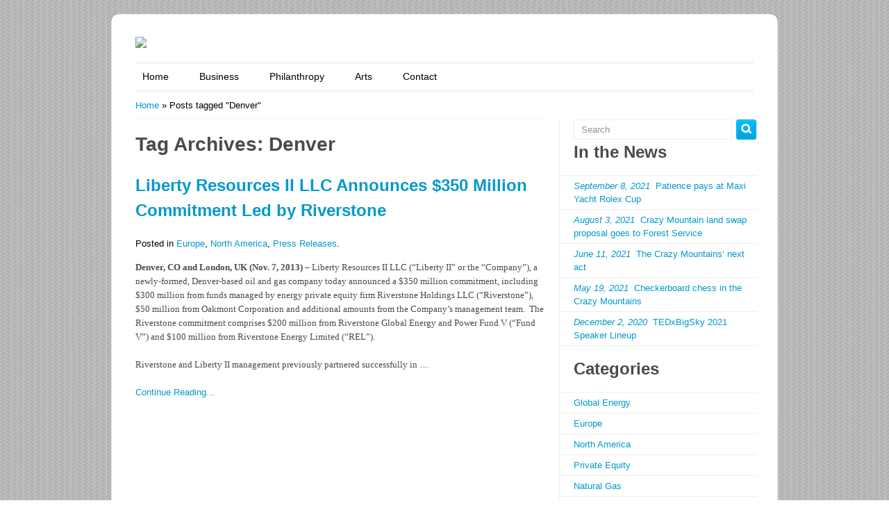

--- FILE ---
content_type: text/html; charset=UTF-8
request_url: https://www.david-leuschen.com/tag/denver/
body_size: 7544
content:
<!DOCTYPE html>
<html lang="en-US">
    <head>
        <meta charset="UTF-8" />
        <title>Denver | David Leuschen</title>
        <link rel="profile" href="http://gmpg.org/xfn/11" />
        <script src='https://www.google.com/recaptcha/api.js'></script>
        <meta name="viewport" content="width=device-width, initial-scale=1.0, maximum-scale=1.0, user-scalable=0" />
        <link rel="stylesheet" type="text/css" media="all" href="https://www.david-leuschen.com/wp-content/themes/colorway/style.css" />
        <link rel="pingback" href="https://www.david-leuschen.com/xmlrpc.php" />
        
<!-- All in One SEO Pack 2.3.12 by Michael Torbert of Semper Fi Web Design[92,144] -->
<meta name="keywords"  content="denver,liberty resources ii,riverstone energy limited" />

<link rel="canonical" href="https://www.david-leuschen.com/tag/denver/" />
			<script>
			(function(i,s,o,g,r,a,m){i['GoogleAnalyticsObject']=r;i[r]=i[r]||function(){
			(i[r].q=i[r].q||[]).push(arguments)},i[r].l=1*new Date();a=s.createElement(o),
			m=s.getElementsByTagName(o)[0];a.async=1;a.src=g;m.parentNode.insertBefore(a,m)
			})(window,document,'script','//www.google-analytics.com/analytics.js','ga');

			ga('create', 'UA-30602730-1', 'auto');
			
			ga('send', 'pageview');
			</script>
<!-- /all in one seo pack -->
<link rel='dns-prefetch' href='//www.david-leuschen.com' />
<link rel='dns-prefetch' href='//s.w.org' />
<link rel="alternate" type="application/rss+xml" title="David Leuschen &raquo; Feed" href="https://www.david-leuschen.com/feed/" />
<link rel="alternate" type="application/rss+xml" title="David Leuschen &raquo; Comments Feed" href="https://www.david-leuschen.com/comments/feed/" />
<link rel="alternate" type="application/rss+xml" title="David Leuschen &raquo; Denver Tag Feed" href="https://www.david-leuschen.com/tag/denver/feed/" />
		<script type="text/javascript">
			window._wpemojiSettings = {"baseUrl":"https:\/\/s.w.org\/images\/core\/emoji\/2.3\/72x72\/","ext":".png","svgUrl":"https:\/\/s.w.org\/images\/core\/emoji\/2.3\/svg\/","svgExt":".svg","source":{"concatemoji":"https:\/\/www.david-leuschen.com\/wp-includes\/js\/wp-emoji-release.min.js?ver=4.9.1"}};
			!function(a,b,c){function d(a,b){var c=String.fromCharCode;l.clearRect(0,0,k.width,k.height),l.fillText(c.apply(this,a),0,0);var d=k.toDataURL();l.clearRect(0,0,k.width,k.height),l.fillText(c.apply(this,b),0,0);var e=k.toDataURL();return d===e}function e(a){var b;if(!l||!l.fillText)return!1;switch(l.textBaseline="top",l.font="600 32px Arial",a){case"flag":return!(b=d([55356,56826,55356,56819],[55356,56826,8203,55356,56819]))&&(b=d([55356,57332,56128,56423,56128,56418,56128,56421,56128,56430,56128,56423,56128,56447],[55356,57332,8203,56128,56423,8203,56128,56418,8203,56128,56421,8203,56128,56430,8203,56128,56423,8203,56128,56447]),!b);case"emoji":return b=d([55358,56794,8205,9794,65039],[55358,56794,8203,9794,65039]),!b}return!1}function f(a){var c=b.createElement("script");c.src=a,c.defer=c.type="text/javascript",b.getElementsByTagName("head")[0].appendChild(c)}var g,h,i,j,k=b.createElement("canvas"),l=k.getContext&&k.getContext("2d");for(j=Array("flag","emoji"),c.supports={everything:!0,everythingExceptFlag:!0},i=0;i<j.length;i++)c.supports[j[i]]=e(j[i]),c.supports.everything=c.supports.everything&&c.supports[j[i]],"flag"!==j[i]&&(c.supports.everythingExceptFlag=c.supports.everythingExceptFlag&&c.supports[j[i]]);c.supports.everythingExceptFlag=c.supports.everythingExceptFlag&&!c.supports.flag,c.DOMReady=!1,c.readyCallback=function(){c.DOMReady=!0},c.supports.everything||(h=function(){c.readyCallback()},b.addEventListener?(b.addEventListener("DOMContentLoaded",h,!1),a.addEventListener("load",h,!1)):(a.attachEvent("onload",h),b.attachEvent("onreadystatechange",function(){"complete"===b.readyState&&c.readyCallback()})),g=c.source||{},g.concatemoji?f(g.concatemoji):g.wpemoji&&g.twemoji&&(f(g.twemoji),f(g.wpemoji)))}(window,document,window._wpemojiSettings);
		</script>
		<style type="text/css">
img.wp-smiley,
img.emoji {
	display: inline !important;
	border: none !important;
	box-shadow: none !important;
	height: 1em !important;
	width: 1em !important;
	margin: 0 .07em !important;
	vertical-align: -0.1em !important;
	background: none !important;
	padding: 0 !important;
}
</style>
<link rel='stylesheet' id='inkthemes_zoombox-css'  href='https://www.david-leuschen.com/wp-content/themes/colorway/css/zoombox.css?ver=4.9.1' type='text/css' media='all' />
<link rel='stylesheet' id='inkthemes-media-css'  href='https://www.david-leuschen.com/wp-content/themes/colorway/css/media.css?ver=4.9.1' type='text/css' media='all' />
<link rel='stylesheet' id='avhec-widget-css'  href='https://www.david-leuschen.com/wp-content/plugins/extended-categories-widget/4.2/css/avh-ec.widget.css?ver=3.10.0-dev.1' type='text/css' media='all' />
<link rel="stylesheet" href="https://www.david-leuschen.com/wp-includes/js/thickbox/thickbox.css" type="text/css" media="screen" /><link rel="stylesheet" href="https://www.david-leuschen.com/wp-content/plugins/attachment-file-icons/attachment-file.css" type="text/css" media="screen" /><script type='text/javascript' src='https://www.david-leuschen.com/wp-content/plugins/open-in-new-window-plugin//open_in_new_window_no.js'></script>
<script type='text/javascript' src='https://www.david-leuschen.com/wp-content/plugins/open-in-new-window-plugin/open_in_new_window.js'></script>
<script type='text/javascript' src='https://www.david-leuschen.com/wp-includes/js/jquery/jquery.js?ver=1.12.4'></script>
<script type='text/javascript' src='https://www.david-leuschen.com/wp-includes/js/jquery/jquery-migrate.min.js?ver=1.4.1'></script>
<script type='text/javascript' src='https://www.david-leuschen.com/wp-content/themes/colorway/js/ddsmoothmenu.js?ver=4.9.1'></script>
<script type='text/javascript' src='https://www.david-leuschen.com/wp-content/themes/colorway/js/cufon-yui.js?ver=4.9.1'></script>
<script type='text/javascript' src='https://www.david-leuschen.com/wp-content/themes/colorway/js/Champagne.font.js?ver=4.9.1'></script>
<script type='text/javascript' src='https://www.david-leuschen.com/wp-content/themes/colorway/js/jquery.tipsy.js?ver=4.9.1'></script>
<script type='text/javascript' src='https://www.david-leuschen.com/wp-content/themes/colorway/js/image.hover.js?ver=4.9.1'></script>
<script type='text/javascript' src='https://www.david-leuschen.com/wp-content/themes/colorway/js/jquery.validate.js?ver=4.9.1'></script>
<script type='text/javascript' src='https://www.david-leuschen.com/wp-content/themes/colorway/js/verif.js?ver=4.9.1'></script>
<script type='text/javascript' src='https://www.david-leuschen.com/wp-content/themes/colorway/js/custom.js?ver=4.9.1'></script>
<script type='text/javascript' src='https://www.david-leuschen.com/wp-content/plugins/attachment-file-icons/jquery.multifile.js?ver=4.9.1'></script>
<link rel='https://api.w.org/' href='https://www.david-leuschen.com/wp-json/' />
<link rel="EditURI" type="application/rsd+xml" title="RSD" href="https://www.david-leuschen.com/xmlrpc.php?rsd" />
<link rel="wlwmanifest" type="application/wlwmanifest+xml" href="https://www.david-leuschen.com/wp-includes/wlwmanifest.xml" /> 
<meta name="generator" content="WordPress 4.9.1" />


<!-- Plugin: Open external links a new window. Plugin by Kristian Risager Larsen, http://kristianrisagerlarsen.dk . Download it at http://wordpress.org/extend/plugins/open-external-links-in-a-new-window/ -->
<script type="text/javascript">//<![CDATA[
	function external_links_in_new_windows_loop() {
		if (!document.links) {
			document.links = document.getElementsByTagName('a');
		}
		var change_link = false;
		var force = 'http://dev-davidleuschen.pantheonsite.io/wp-content/uploads/2012/';
		var ignore = '';

		for (var t=0; t<document.links.length; t++) {
			var all_links = document.links[t];
			change_link = false;
			
			if(document.links[t].hasAttribute('onClick') == false) {
				// forced if the address starts with http (or also https), but does not link to the current domain
				if(all_links.href.search(/^http/) != -1 && all_links.href.search('www.david-leuschen.com') == -1) {
					// alert('Changeda '+all_links.href);
					change_link = true;
				}
					
				if(force != '' && all_links.href.search(force) != -1) {
					// forced
					// alert('force '+all_links.href);
					change_link = true;
				}
				
				if(ignore != '' && all_links.href.search(ignore) != -1) {
					// alert('ignore '+all_links.href);
					// ignored
					change_link = false;
				}

				if(change_link == true) {
					// alert('Changed '+all_links.href);
					document.links[t].setAttribute('onClick', 'javascript:window.open(\''+all_links.href+'\'); return false;');
					document.links[t].removeAttribute('target');
				}
			}
		}
	}
	
	// Load
	function external_links_in_new_windows_load(func)
	{	
		var oldonload = window.onload;
		if (typeof window.onload != 'function'){
			window.onload = func;
		} else {
			window.onload = function(){
				oldonload();
				func();
			}
		}
	}

	external_links_in_new_windows_load(external_links_in_new_windows_loop);
	//]]></script>

<link rel="shortcut icon" href="http://dev-davidleuschen.pantheonsite.io/wp-content/uploads/2012/03/favicon.jpg"/>
        <link rel="stylesheet" type="text/css" media="all" href="https://www.david-leuschen.com/wp-content/themes/colorway/css/green.css" />
                <!--[if gte IE 9]>
                <script type="text/javascript">
                        Cufon.set('engine', 'canvas');
                </script>
        <![endif]-->
    </head>
    <body class="archive tag tag-denver tag-56" background="                                     https://www.david-leuschen.com/wp-content/themes/colorway/images/body-bg.png
                                 ">
        <!--Start Container Div-->
        <div class="container_24 container">
            <!--Start Header Grid-->
            <div class="grid_24 header">
                <div class="logo"> <a href="https://www.david-leuschen.com"><img src="https://dev-davidleuschen.pantheonsite.io/wp-content/uploads/2012/03/DavidMLeuschen.png" alt="David Leuschen" /></a> </div>
                <!--Start MenuBar-->
                <div class="menu-bar">
                    <div id="MainNav">
                        <a href="#" class="mobile_nav closed">Pages Navigation Menu<span></span></a>                      
                        <div id="menu" class="menu-menu-1-container"><ul id="menu-menu-1" class="ddsmoothmenu"><li id="menu-item-508" class="menu-item menu-item-type-custom menu-item-object-custom menu-item-home menu-item-508"><a href="http://www.david-leuschen.com/">Home</a></li>
<li id="menu-item-509" class="menu-item menu-item-type-post_type menu-item-object-page menu-item-509"><a href="https://www.david-leuschen.com/business/">Business</a></li>
<li id="menu-item-510" class="menu-item menu-item-type-post_type menu-item-object-page menu-item-510"><a href="https://www.david-leuschen.com/philanthropy/">Philanthropy</a></li>
<li id="menu-item-511" class="menu-item menu-item-type-post_type menu-item-object-page menu-item-511"><a href="https://www.david-leuschen.com/arts/">Arts</a></li>
<li id="menu-item-512" class="menu-item menu-item-type-post_type menu-item-object-page menu-item-512"><a href="https://www.david-leuschen.com/contact/">Contact</a></li>
</ul></div>                       
                    </div>
                    <div class="clearfix"></div>
                </div>
                <!--End MenuBar-->
            </div>
            <div class="clear"></div>
            <!--End Header Grid-->
<!--Start Content Grid-->
<div class="grid_24 content contact">
    <div class="grid_16 alpha">
        <div class="content-wrap">
            <div class="content-info">
                <div id="crumbs"><a href="https://www.david-leuschen.com">Home</a> &raquo; <span class="current">Posts tagged "Denver"</span></div>            </div>
            <div class="blog">
                <h1>
                    Tag Archives: Denver                </h1>
                <ul class="blog_post">
    <!-- Start the Loop. -->
                <li id="post-340" class="post-340 post type-post status-publish format-standard hentry category-europe category-north-america category-press-releases tag-denver tag-liberty-resources-ii tag-riverstone-energy-limited">
                                <h2><a href="https://www.david-leuschen.com/liberty-resources-ii-llc-announces-350-million-commitment-led-by-riverstone/" rel="bookmark" title="Permanent Link to Liberty Resources II LLC Announces $350 Million Commitment Led by Riverstone">Liberty Resources II LLC Announces $350 Million Commitment Led by Riverstone</a></h2>
                Posted in <a href="https://www.david-leuschen.com/category/europe/" rel="category tag">Europe</a>, <a href="https://www.david-leuschen.com/category/north-america/" rel="category tag">North America</a>, <a href="https://www.david-leuschen.com/category/press-releases/" rel="category tag">Press Releases</a>.                <p><strong>Denver, CO and London, UK (Nov. 7, 2013)</strong> – Liberty Resources II LLC (“Liberty II” or the “Company”), a newly-formed, Denver-based oil and gas company today announced a $350 million commitment, including $300 million from funds managed by energy private equity firm Riverstone Holdings LLC (“Riverstone”), $50 million from Oakmont Corporation and additional amounts from the Company’s management team.  The Riverstone commitment comprises $200 million from Riverstone Global Energy and Power Fund V (“Fund V”) and $100 million from Riverstone Energy Limited (“REL”).</p>
<p>Riverstone and Liberty II management previously partnered successfully in &hellip;</p>                <div class="clear"></div>
                <div class="tags">
                    Post Tagged with <a href="https://www.david-leuschen.com/tag/denver/" rel="tag">Denver</a>, <a href="https://www.david-leuschen.com/tag/liberty-resources-ii/" rel="tag">Liberty Resources II</a>, <a href="https://www.david-leuschen.com/tag/riverstone-energy-limited/" rel="tag">Riverstone Energy Limited</a>                </div>
                <div class="clear"></div>
                                <div class="clear"></div>
                <a href="https://www.david-leuschen.com/liberty-resources-ii-llc-announces-350-million-commitment-led-by-riverstone/">Continue Reading...</a> </li>
            <!-- End the Loop. -->
        </ul>
            </div>
            <div class="folio-page-info">
                <!--<label>Page:</label>-->
                                            </div>
        </div>
    </div>
    <div class="grid_8 omega">
    <div class="sidebar">
        <form role="search" method="get" id="searchform" action="https://www.david-leuschen.com/">
     <div>
          <input type="text" onfocus="if (this.value == 'Search') {this.value = '';}" onblur="if (this.value == '') {this.value = 'Search';}"  value="Search" name="s" id="s" />
          <input type="submit" id="searchsubmit" value="Search" />
     </div>
</form>
<div class="clear"></div>                    <!-- Enhanced Recent Posts 1.3.3 --><h2 class="widget-title">In the News</h2><ul class="enhanced-recent-posts">
				<li>
					<span>September 8, 2021&nbsp;</span>					<a href="https://www.david-leuschen.com/patience-pays-at-maxi-yacht-rolex-cup/">Patience pays at Maxi Yacht Rolex Cup</a>
				</li>
				<li>
					<span>August 3, 2021&nbsp;</span>					<a href="https://www.david-leuschen.com/crazy-mountain-land-swap-proposal-goes-to-forest-service/">Crazy Mountain land swap proposal goes to Forest Service</a>
				</li>
				<li>
					<span>June 11, 2021&nbsp;</span>					<a href="https://www.david-leuschen.com/the-crazy-mountains-next-act/">The Crazy Mountains’ next act</a>
				</li>
				<li>
					<span>May 19, 2021&nbsp;</span>					<a href="https://www.david-leuschen.com/checkerboard-chess-in-the-crazy-mountains/">Checkerboard chess in the Crazy Mountains</a>
				</li>
				<li>
					<span>December 2, 2020&nbsp;</span>					<a href="https://www.david-leuschen.com/tedxbigsky-2021-speaker-lineup/">TEDxBigSky 2021 Speaker Lineup</a>
				</li>
</ul>
<!-- Enhanced Recent Posts 1.3.4 --><!-- AVH Extended Categories version 3.10.0-dev.1 | http://blog.avirtualhome.com/wordpress-plugins/ --><h2 class="widget-title">Categories</h2><ul>	<li class="cat-item cat-item-3"><div class="avhec-widget-line"><a href="https://www.david-leuschen.com/category/global-energy/" title="View all posts filed under Global Energy">Global Energy</a></div>
</li>
	<li class="cat-item cat-item-4"><div class="avhec-widget-line"><a href="https://www.david-leuschen.com/category/europe/" title="View all posts filed under Europe">Europe</a></div>
</li>
	<li class="cat-item cat-item-11"><div class="avhec-widget-line"><a href="https://www.david-leuschen.com/category/north-america/" title="View all posts filed under North America">North America</a></div>
</li>
	<li class="cat-item cat-item-40"><div class="avhec-widget-line"><a href="https://www.david-leuschen.com/category/private-equity/" title="View all posts filed under Private Equity">Private Equity</a></div>
</li>
	<li class="cat-item cat-item-41"><div class="avhec-widget-line"><a href="https://www.david-leuschen.com/category/natural-gas/" title="View all posts filed under Natural Gas">Natural Gas</a></div>
</li>
	<li class="cat-item cat-item-48"><div class="avhec-widget-line"><a href="https://www.david-leuschen.com/category/press-releases/" title="View all posts filed under Press Releases">Press Releases</a></div>
</li>
</ul><h2 class="widget-title">Contact</h2>			<div class="textwidget"><p>Riverstone Holdings<br />
712 Fifth Avenue<br />
36th Floor<br />
New York, NY 10019</p>
<p>(212) 993-0076</p>
</div>
		            </div>
</div>
</div>
<div class="clear"></div>
<!--End Content Grid-->
</div>
<!--End Container Div-->
<!--Start Footer container-->
<div class="container_24 footer-container">
    <div class="grid_24 footer">
        <div class="grid_6 alpha">
    <div class="common">
                    <!-- Enhanced Recent Posts 1.3.3 --><h4>In the News</h4><ul class="enhanced-recent-posts">
				<li>
					<span>September 8, 2021&nbsp;</span>					<a href="https://www.david-leuschen.com/patience-pays-at-maxi-yacht-rolex-cup/">Patience pays at Maxi Yacht Rolex Cup</a>
				</li>
				<li>
					<span>August 3, 2021&nbsp;</span>					<a href="https://www.david-leuschen.com/crazy-mountain-land-swap-proposal-goes-to-forest-service/">Crazy Mountain land swap proposal goes to Forest Service</a>
				</li>
				<li>
					<span>June 11, 2021&nbsp;</span>					<a href="https://www.david-leuschen.com/the-crazy-mountains-next-act/">The Crazy Mountains’ next act</a>
				</li>
				<li>
					<span>May 19, 2021&nbsp;</span>					<a href="https://www.david-leuschen.com/checkerboard-chess-in-the-crazy-mountains/">Checkerboard chess in the Crazy Mountains</a>
				</li>
				<li>
					<span>December 2, 2020&nbsp;</span>					<a href="https://www.david-leuschen.com/tedxbigsky-2021-speaker-lineup/">TEDxBigSky 2021 Speaker Lineup</a>
				</li>
</ul>
<!-- Enhanced Recent Posts 1.3.4 -->            </div>
</div>
<div class="grid_6">
    <div class="common">
                    <!-- Enhanced Recent Posts 1.3.3 --><h4>Recent Posts</h4><ul class="enhanced-recent-posts">
				<li>
										<a href="https://www.david-leuschen.com/decarbonization-plus-acquisition-corporation-ii-completes-initial-public-offering/">Decarbonization Plus Acquisition Corporation II Completes Initial Public Offering</a>
				</li>
				<li>
										<a href="https://www.david-leuschen.com/silver-run-acquisition-corporation-ii-completes-its-business-combination-with-alta-mesa-holdings-lp-and-kingfisher-midstream-llc-and-becomes-alta-mesa-resources-inc/">Silver Run Acquisition Corporation II Completes its Business Combination with Alta Mesa Holdings, LP and Kingfisher Midstream, LLC and Becomes Alta Mesa Resources, Inc.</a>
				</li>
				<li>
										<a href="https://www.david-leuschen.com/salt-fork-resources-announces-successful-upsize-equity-commitment/">Salt Fork Resources Announces Successful Upsize Equity Commitment</a>
				</li>
				<li>
										<a href="https://www.david-leuschen.com/lucid-energy-group-agrees-to-sell-delaware-basin-subsidiary-to-riverstone-holdings-llc-and-goldman-sachs-merchant-banking-division-for-1-6-billion/">Lucid Energy Group Agrees to Sell Delaware Basin Subsidiary to Riverstone Holdings LLC and Goldman Sachs Merchant Banking Division for $1.6 Billion</a>
				</li>
</ul>
<!-- Enhanced Recent Posts 1.3.4 -->            </div>
</div>
<div class="grid_6">
    <div class="common">
                    <h4>Links</h4>			<div class="textwidget"><p><a href="https://www.tuck.dartmouth.edu/news/articles/an-uncommon-energy">Tuck School of Business</a></p>
<div class='afi-document'>
<div class='afi-document-icon'><a href='https://www.crunchbase.com/person/david-m-leuschen'><img src='https://www.david-leuschen.com/wp-content/plugins/attachment-file-icons/mime/avi-icon.png'/></a></div>
<div class='afi-document-link'><a href="https://www.crunchbase.com/person/david-m-leuschen">Founder @ Riverstone Holdings</a></div>
</div>
<div class='afi-clear'></div>
</p>
<div class='afi-document'>
<div class='afi-document-icon'><a href='https://www.privcap.com/bios/david-leuschen-riverstone-holdings/'><img src='https://www.david-leuschen.com/wp-content/plugins/attachment-file-icons/mime/avi-icon.png'/></a></div>
<div class='afi-document-link'><a href="https://www.privcap.com/bios/david-leuschen-riverstone-holdings/">Riverstone Holdings &#8211; Privcap</a></div>
</div>
<div class='afi-clear'></div>
</p>
<div class='afi-document'>
<div class='afi-document-icon'><a href='https://www.insidephilanthropy.com/wall-street-donors/david-and-alexia-leuschen'><img src='https://www.david-leuschen.com/wp-content/plugins/attachment-file-icons/mime/avi-icon.png'/></a></div>
<div class='afi-document-link'><a href="https://www.insidephilanthropy.com/wall-street-donors/david-and-alexia-leuschen">Inside Philanthropy</a></div>
</div>
<div class='afi-clear'></div></p>
</div>
		            </div>
</div>
<div class="grid_6 omega">
    <div class="common">
                    <h4>Categories</h4><div class="tagcloud"><a href="https://www.david-leuschen.com/category/europe/" class="tag-cloud-link tag-link-4 tag-link-position-1" style="font-size: 13.833333333333pt;" aria-label="Europe (7 items)">Europe</a>
<a href="https://www.david-leuschen.com/category/global-energy/" class="tag-cloud-link tag-link-3 tag-link-position-2" style="font-size: 12.666666666667pt;" aria-label="Global Energy (5 items)">Global Energy</a>
<a href="https://www.david-leuschen.com/category/in-the-news/" class="tag-cloud-link tag-link-37 tag-link-position-3" style="font-size: 21.027777777778pt;" aria-label="In the News (43 items)">In the News</a>
<a href="https://www.david-leuschen.com/category/natural-gas/" class="tag-cloud-link tag-link-41 tag-link-position-4" style="font-size: 8pt;" aria-label="Natural Gas (1 item)">Natural Gas</a>
<a href="https://www.david-leuschen.com/category/north-america/" class="tag-cloud-link tag-link-11 tag-link-position-5" style="font-size: 18.791666666667pt;" aria-label="North America (25 items)">North America</a>
<a href="https://www.david-leuschen.com/category/press-releases/" class="tag-cloud-link tag-link-48 tag-link-position-6" style="font-size: 22pt;" aria-label="Press Releases (54 items)">Press Releases</a>
<a href="https://www.david-leuschen.com/category/private-equity/" class="tag-cloud-link tag-link-40 tag-link-position-7" style="font-size: 8pt;" aria-label="Private Equity (1 item)">Private Equity</a></div>
            </div>
</div>
    </div>
    <div class="clear"></div>
</div>
<!--End footer container-->
<!--Start footer navigation-->
<div class="container_24 footer-navi">
    <div class="grid_24">
        <div class="grid_10 alpha">
            <div class="navigation">
                <ul class="footer_des">
                    <li>
                      <a href="https://www.david-leuschen.com">
                    Copyright &copy; David Leuschen 2026                      </a>
                    </li>
                </ul>                
            </div>
        </div>
        <div class="grid_14 omega">
            <div class="right-navi">
                                                                                                                                                                                                             
            </div> 
        </div>
    </div>
    <div class="clear"></div>
</div>
<!--End Footer navigation-->
<div class="footer_space"></div>
<script type='text/javascript'>  var _gaq = _gaq || [];
  _gaq.push(['_setAccount', 'UA-30602730-1']);
  _gaq.push(['_trackPageview']);

  (function() {
    var ga = document.createElement('script'); ga.type = 'text/javascript'; ga.async = true;
    ga.src = ('https:' == document.location.protocol ? 'https://ssl' : 'http://www') + '.google-analytics.com/ga.js';
    var s = document.getElementsByTagName('script')[0]; s.parentNode.insertBefore(ga, s);
  })();

</script>
<script type='text/javascript' src='https://www.david-leuschen.com/wp-content/plugins/page-links-to/js/new-tab.min.js?ver=2.9.8'></script>
<script type='text/javascript'>
/* <![CDATA[ */
var thickboxL10n = {"next":"Next >","prev":"< Prev","image":"Image","of":"of","close":"Close","noiframes":"This feature requires inline frames. You have iframes disabled or your browser does not support them.","loadingAnimation":"https:\/\/www.david-leuschen.com\/wp-includes\/js\/thickbox\/loadingAnimation.gif"};
/* ]]> */
</script>
<script type='text/javascript' src='https://www.david-leuschen.com/wp-includes/js/thickbox/thickbox.js?ver=3.1-20121105'></script>
<script type='text/javascript' src='https://www.david-leuschen.com/wp-includes/js/wp-embed.min.js?ver=4.9.1'></script>
<script type='text/javascript' src='https://www.david-leuschen.com/wp-content/themes/colorway/js/mobile-menu.js?ver=4.9.1'></script>
</body></html>

--- FILE ---
content_type: text/css
request_url: https://www.david-leuschen.com/wp-content/themes/colorway/style.css
body_size: 8304
content:
/*
Theme Name: ColorWay
Theme URI: http://www.inkthemes.com/wp-themes/colorway-wp-theme/
Description: Colorway is Simple, Elegant, Responsive and beautiful Theme with Easy Customization Options built by InkThemes.com. The Customization Options includes using your own Logos, Backgrounds, Analytics and your own Custom Footer Texts and Analytics that can be tweaked using Theme Options Panel. Colorway Theme is Single Click Intall feature, Just press activate button and your website will get ready with all the dummy content. Just set the content from the Themes Options Panel. Colorway by InkThemes.com is suitable for any business or personal website. The Theme can work for various different niches. It includes special styles for Gallery pages, and has an optional fullwidth page template as well.
Author: InkThemes.com
Author URI: http://www.inkthemes.com
Version: 2.5.1
License: GNU General Public License
License URI: license.txt
Tags: black, blue, green, white, gray, custom-menu, dark, two-columns, fixed-width, custom-header, custom-background, threaded-comments, sticky-post, custom-colors, custom-header, custom-menu, light, theme-options, editor-style
*/
/*
WARNING! DO NOT EDIT THIS FILE!

To make it easy to update your theme, you should not edit the styles in this file. Instead use 
the custom.css file to add your styles. You can copy a style from this file and paste it in 
custom.css and it will override the style in this file. You have been warned! :)
*/
@import url('css/reset.css');
@import url('css/960_24_col_responsive.css');
@import url('css/ddsmoothmenu.css');
/*==============================*/
/*  GENERAL TYPOGRAPHY */
/*==============================*/
body {
    font: 13px/1.5 "Trebuchet MS", Arial;
}
pre, code {
    font-family: "Trebuchet MS", Monaco, Consolas, monospace;
}
hr {
    border: 0 #ccc solid;
    border-top-width: 1px;
    clear: both;
    height: 0;
}
p {
    font-size:13px;
    font-family:"Trebuchet MS";
    color:#4a4a4a;
    line-height:1.6;
}
a {
    text-decoration:none;
}
label {
    font-size:14px;
    font-family:"Trebuchet MS";
    color:#4a4a4a;
    margin-bottom:5px;
}
input:focus, textarea:focus {
    outline:none;
}
select, input[type="file"] {
    margin-bottom:5px;
}
input[type="text"], textarea, select, input[type="file"] {
    clear: both;
    display: block;
    overflow: hidden;
}
input[type="text"] {
    width:215px;
    height:25px;
}
input[type="text"], textarea {
    color: #666;
    border: 1px solid #eeeeee;
    padding-left:10px;
}
input#pwbox-131 {
    display:block;
}
textarea {
    width:320px;
    margin-bottom:5px;
    height:150px;
}
th{
    background: #cccccc;; 
}
th,td{
    padding:3px 5px;
    border: 1px solid #cccccc; 
}
/*==============================*/
/*   Headings  */
/*==============================*/
/*h1, h2, h3{
	font-family:Tahoma, Geneva, sans-serif;
}*/

h1, h2, h3, h4, h5, h6 {
	font-family:"Lucida Sans Unicode", "Lucida Grande", sans-serif;
}
h1 {
    font-size: 28px;
    margin:0px;
    padding:0px;
    color:#4a4a4a;
}
h2 {
    font-size: 24px;
    margin:0px;
    padding:0px;
    color:#4a4a4a;
}
h3 {
    font-size: 22px;
    margin:0px;
    padding:0px;
    color:#4a4a4a;
}
h4 {
    font-size: 17px;
    color:#4a4a4a;
    margin:0px;
    padding:0px;
}
h5 {
    font-size: 16px;
    margin:0px;
    padding:0px;
    color:#4a4a4a;
}
h6 {
    font-size: 14px;
    margin:0px;
    padding:0px;
    color:#4a4a4a;
}
/*==============================*/
/*   Spacing  */
/*==============================*/

ol {
    list-style: decimal;
}
ul {
    list-style: disc;
}
li {
    margin-left: 30px;
}
p, dl, hr, h1, h2, h3, h4, h5, h6, ol, ul, pre, table, address, fieldset, figure {
    margin-bottom: 20px;
}
.container {
    margin-top:20px;
    -webkit-border-radius: 10px 10px 0px 0px;
    -moz-border-radius: 10px 10px 0px 0px;
    border-radius: 10px 10px 0px 0px;
    background-color:#FFFFFF;
    border-bottom:none;
    box-shadow:inset 0 0 1px #000000;
	/*overflow:auto;*/
}
ol li {
    border-bottom:none !important;
    margin-top:1!important;
    margin-bottom:1!important;
    padding-bottom:0!important;
    padding-top:0!important;
}
/*=========================================*/
/*==========Home Page Style==========*/
/*=========================================*/
.menu-bar, .slider-container, .logo, .content-wrapper, .footer-wrapper {
    margin-left:30px;
    margin-right:30px;
}
/*=========================================*/
/*==========Header Style==========*/
/*=========================================*/
.logo {
    margin-top:30px;
}
.header .menu-bar {
    border-top:3px double #eeeeee;
    border-bottom:3px double #eeeeee;
    margin-top:20px;
    padding-bottom:2px;
    display: block;
    padding-top: 2px;
    padding-bottom:8px;
}
.header .menu-bar ul {
    margin:0px;
    padding:0px;
    margin:10px 0px 10px 0px;
    margin-left:-20px;
}
.header .menu-bar ul li {
    display:inline;
}

/*=========================================*/
/*==========Slider Style==========*/
/*=========================================*/
.slider-container {
    border-bottom:3px double #eeeeee;
    height:400px;
    margin-top:13px;
}
.slider-container ul {
    list-style-type:none;
}
#slide-box {
    margin: 0 auto;
    position: relative;
}
.slides_control {
    min-height: 364px;
}
.slide {
    min-height:200px;
}
.slide .slide-content.entry {
    width: 300px;
    left: 0px;
    bottom: 40px;
    padding: 10px 20px;
    position: absolute;
    font-size: 13px;/*	background-color: rgba(0, 0, 0, 0.6);*/
}
.slide-content p {
    margin:0 0 0.5em;
}
.slide-image {
    background: url(images/bg-slider.png) no-repeat bottom center;
    padding-bottom:25px;
}
.slide .slide-content.entry .title {
    font-size: 32px;
    line-height: 1em;
    margin: 0 0 10px 0;
    color: #fff;
}
.slide-img {
    width:897px;
    height:355px;
}
#slides a.prev {
    background: url("images/btn-prev-slider.png") no-repeat scroll 0 0 transparent;
    height: 30px;
    left: 18px;
    opacity: 0.8;
    position: absolute;
    text-indent: -9999em;
    top: 41%;
    width: 30px;
    z-index: 999;
}
#slides a.next {
    background: url("images/btn-next-slider.png") no-repeat scroll 0 0 transparent;
    height: 30px;
    opacity: 0.8;
    position: absolute;
    right: 18px;
    text-indent: -9999em;
    top: 41%;
    width: 30px;
    z-index: 999;
}
#slides a.prev:hover, #slides a.next:hover {
    opacity:1;
}
#slider_nav {
    margin-bottom: 10px;
    position: relative;
    z-index: 2;
}
#slider_nav, #line_wrap {
    margin-left: auto;
    margin-right: auto;
}
#line_wrap {
    position: relative;
    z-index: 1;
}
#line {
    border-bottom: 1px solid #E8E8E9;
    margin: 39px 0 0;
    position: absolute;
}
#slider_pag {
    float: left;
    width: 904px;
}
#slider_pag ul {
    float: left;
    left: 49%;
    margin: 0 auto;
    max-width: 700px;
    position: relative;
}
#slider_pag li:first-child {
    padding: 0 2px 0 12px;
}
#slider_pag li:last-child {
    padding: 0 10px 0 2px;
}
#slider_pag li {
    margin:0px;
    padding:0px;
    float: left;
    padding: 0 3px;
    position: relative;
    right: 50%;
    text-align:center;
}
#slider_pag a {
    border: medium none;
    display: block;
    height: 11px;
    text-indent: -9999px;
    width: 10px;
}
#slides .pagination li a {
    display:block;
    width:16px;
    height:0;
    padding-top:16px;
    background-position:0 0;
    float:left;
    overflow:hidden;
}
#slides .pagination li.current a {
    background-position:0 -16px;
}
.slide .entry {
    margin: 0 auto;
    padding:0 80px;
}
.slide .entry h2 {
    color: #3585B3;
    font-size: 32px;
    font-weight: bold;
    line-height: 1.2em;
}

/*=========================================*/
/*=======Cotent-Wrapper Style========*/
/*=========================================*/
.content-wrapper .content-info {
    margin-bottom:20px;
}
.content {
    padding-top:10px;
}
.content img {
    max-width:100%;
}
.content-wrapper .content-info h4 {
    text-align:center;
    margin:0px;
    padding:0px;
}
#content {
    border-bottom:3px double #eeeeee;
    margin-top:50px;
}
#content ul.thumbnails {
    list-style-type:none;
    width: 1008px;
    overflow:hidden;
    margin:0 auto;
    margin-left:-32px;
    padding:0px;
}
#content .one_fourth h2 {
    margin:0px;
    padding:0px;
    margin-top:15px;
    margin-bottom:10px;
}
#content .one_fourth h2 a {
    color:#4a4a4a;
}
#content ul.thumbnails li {
    width:198px;
    height:250px;
    margin:0px;
    margin-left:32px;
    float:left;
    overflow:hidden;
    background:none;
    margin-bottom:26px;
}
#content ul.thumbnails a.bigthumbs {
    display:block;
    width:198px;
    background-image:url(../images/img-bg.png);
}
/*==================================*/
/*==========Footer Style============*/
/*==================================*/
.footer-container {
    padding-top:20px;
}
.footer-container h4 {
    background-position:0% 100%;
    margin:0px;
    padding:0px;
    padding-bottom:10px;
    margin-bottom:15px;
}
.footer-container img {
    float:left;
    margin-right:15px;
}
.footer-container ul {
    margin-left:-15px;
}
.footer-container ul li {
    /*color:#B7BFAF;*/
	color:#ffffff;
}
.footer-container .common {
    padding:25px;
}
.footer-navi .navigation {
    margin-left:30px;
    margin-top:10px;
}
.footer-navi .navigation ul.footer_des {

    float:left;
    overflow: hidden;
    margin-bottom: 10px;
}
.footer-navi .navigation ul li {
    display:inline;
    padding-left:5px;
    padding-right:15px;
    margin-left: 0;
}
.footer-navi .navigation ul li:first {
    padding-left:0px;
}
.footer-navi .navigation ul li a {
    font-size:12px;
}
.footer-navi .right-navi {
    padding-top: 10px;
    margin-right: 30px;
    text-align: right;
}
.footer-navi .right-navi img {
    margin-right:5px;
    float:left;
}
.footer-navi .right-navi p {
    margin:0px;
    padding:0px;
    font-size: 12px;
    color: #fff;
}
.footer-navi .right-navi p a {
    color: #fff;
}
.footer-navi {
    -webkit-border-radius: 0px 0px 10px 10px;
    -moz-border-radius: 0px 0px 10px 10px;
    border-radius: 0px 0px 10px 10px;
}
.footer_space{
    height: 20px;
    visibility: hidden;
}
/*=========================================*/
/*========Portfolio Page Style=======*/
/*=========================================*/
.content-wrapper .folio-content-info {
    margin-top:18px;
}
.content-wrapper .folio-content-info p.info {
    font-size:11px;
}
.folio-content {
    border-bottom:3px double #eeeeee;
}
.folio-content ul.thumbnail {
    list-style-type:none;
    width: 1008px;
    overflow:hidden;
    margin:0 auto;
    margin-left:-18px;
    padding:0px;
}
.folio-content ul.thumbnail h3 {
    margin:0px;
    padding:0px;
    margin-top:5px;
    margin-bottom:15px;
}
.folio-content ul.thumbnail li {
    width:288px;
    margin:0px;
    margin-left:18px;
    float:left;
    overflow:hidden;
    background:none;
    margin-bottom:20px;
}
.folio-content ul.thumbnail li img {
    border:1px solid #eeeeee;
    padding:5px;
    height:158px;
    width:266px;
    background-color:#FFFFFF;
    -webkit-border-radius: 5px;
    -moz-border-radius: 5px;
    border-radius:5px;
}
.folio-content ul.thumbnail li a {
    font-size:11px;
}
.folio-content ul.thumbnail a.zoombox {
    display:block;
    width:275px;
    background:url(images/img-shadow.png) no-repeat;
    background-position:10% 104%;
    height:186px;
}
.folio-page-info ul.paging {
    margin:0px;
    padding:0px;
    float:right;
    margin-top:20px;
    margin-bottom:20px;
}
.folio-page-info ul.paging li {
    margin:0px;
    padding:0px;
    display:inline;
    margin-right:4px;
}
.folio-page-info ul.paging li a {
    color:#777777;
    padding:2px 7px 2px 7px;
    width:20px;
    height:20px;
    -webkit-border-radius: 5px;
    -moz-border-radius: 5px;
    border-radius:5px;
    border:1px solid #eeeeee;
}
/*=========================================*/
/*========Contact Page Style=======*/
/*=========================================*/

.content-wrap {
    margin-left:30px;
    padding-right:5px;
    padding-bottom:50px;
}
.content-wrap h4 {
    margin-top:20px;
}
.content-info {
    border-bottom:dotted 1px #eeeeee;
    padding-bottom:10px;
    margin-bottom:10px;
}
.content-wrap .contact ul {
    list-style-type:none;
}
.content-wrap .contact {
    overflow:hidden;
}
.content-wrap #contactForm ul.contactform, .content-wrap #contactForm ul.contactform li, .content-wrap #contactForm ul.contactform li label {
    margin:0px;
    padding:0px;
}
.content-wrap .contact ul p, .content-wrap .contact ul p.error {
    margin-left:-29px;
    margin-top:20px;
}
.content-wrap .contact #contactForm ul.contactform li {
    margin-bottom:25px;
    margin-left:-28px;
}
.content-wrap .contact #contactForm label {
    clear:both;
    font-family:"Trebuchet MS", Arial, Helvetica, sans-serif;
}
.content-wrap .contact #contactForm input#contactName, #contactForm input#email, #contactForm textarea {
    width:290px;
    background:#F5F5F5;
    border:1px solid #CCC;
    padding-left:5px;
    clear:both;
    margin-bottom:5px;
    overflow:hidden;
    float:none;
}
.content-wrap .contact #contactForm input#contactName:focus, .content-wrap .contact #contactForm input#email:focus, .content-wrap .contact #contactForm textarea:focus {
    background:#FFF;
}
.content-wrap .contact #contactForm input#contactName {
    height:28px;
    clear:both;
}
.content-wrap .contact #contactForm input#email {
    height:28px;
}
.content-wrap .contact #contactForm textarea {
    height:130px;
    width:350px;
    clear:both;
}
.content-wrap .contact #contactForm input[type="submit"] {
    height:35px;
    width:84px;
    border:0px;
    background:#000;
    color:#FFF;
    cursor:pointer;
    padding-left:5px;
    padding-right:5px;
    clear:both;
    float:left;
}
.content-wrap .contact #contactForm input[type="submit"]:hover {
    background:#333;
}
.content-wrap .contact #contactForm .error {
    color:#F00;
    clear:both;
}
/*=========================================*/

.sidebar {
    margin-top:30px;
    margin-right:30px;
    border-left:1px solid #eeeeee;
    padding-left:20px;
    margin-bottom:20px;
}
.sidebar ul {
    margin:-5px;
    padding:0px;
    margin-left:-30px;
    list-style-type:none;
    margin-bottom: 15px;
}
.sidebar div{
    margin-bottom: 0px;
}
.sidebar ul li {
    border-bottom:1px solid #eeeeee;
    padding-top:5px;
    padding-bottom:5px;
    margin-left:10px;
    padding-left:20px;
}
.sidebar ul li:first-child {
    border-top:1px solid #eeeeee;
}
.sidebar ul li:hover {
    background:url(images/sidebar_hover.png);
}
.sidebar h4 {
    margin-top:20px;
}
.sidebar #recentcomments li {
    display:block;
    padding:5px 0 5px 20px;
    padding-left:20px;
}
.sidebar #recentcomments li:hover {
    background:url(images/sidebar_hover.png);
}

ul.enhanced-recent-posts {list-style:none;}
ul.enhanced-recent-posts span {
	font-style:italic;
	color: #0099CC;
	}
/*=========================================*/
/*========About us Page Style=======*/
/*=========================================*/
.content-wrap img {
    margin-top:20px;
}
/*=========================================*/
/*========Blog Page Style=======*/
/*=========================================*/
.content-wrap .blog img {
    border:1px solid #eeeeee;
    padding:3px;
    -webkit-border-radius: 3px;
    -moz-border-radius: 3px;
    border-radius:3px;
}
.content-wrap .blog .blog_list{
    list-style-type: none;
}
.content-wrap .blog .blog_list .post{
    margin-bottom: 40px !important;
    overflow: hidden;
    clear: both;
}
.content-wrap .blog .blog_list .post .postimg{
    clear: both;
    display: block;
    margin-bottom: 20px;
}
.content-wrap #blogmain img.postimg {
    margin:0px;
    padding:0px;
    border:1px solid #eeeeee;
    padding:3px;
    -webkit-border-radius: 3px;
    -moz-border-radius: 3px;
    border-radius:3px;
    float:left;
    margin-right:15px;
    margin-top:8px;
}
.content-wrap .blog ul {
    margin-left:-30px;
}
.content-wrap .blog img {
    max-width:98%;
    height:auto;
}
.content-wrap .blog ul.blog_post {
    list-style-type:none;
}
.content-wrap .blog ul.blog_post li {
    border-bottom:1px solid #eeeeee;
    padding-bottom:25px;
    margin-top:20px;
    min-height:180px;
}
.content-wrap .blog ul.blog_post li:last-child {
    border:none;
}
.content-wrap .blog ul.blog_post li p {
    margin-top:15px;
}
.content-wrap .blog ul li h1 {
    margin:0px;
    padding:0px;
    margin-left:0;
}
.content-wrap .blog ul.blog_post li h1 a {
    color: #000;
}
.content-wrap .blog ul ul {
    list-style-type:disc;
    margin-top:10px;
    margin-left:-5px;
}
.content-wrap .blog ul.blog_post li ul li {
    border:none;
    margin-left:5px;
    margin-bottom:0;
    padding-bottom:0;
    margin-top:0;
    min-height:0;
}
.content-wrap .blog ul.single {
    list-style-type:none;
}
#nav-single {
    overflow:hidden;
    margin-top:20px;
    margin-bottom:10px;
}
.nav-previous {
    float: left;
    width: 50%;
}
.nav-next {
    float: right;
    text-align: right;
    width: 50%;
}
.tags, .comment_section {display:none;}
/*=========================================*/
/*========Fullwidth Page Style=======*/
/*=========================================*/
.content-wrap .fullwidth {
    margin-right:30px;
}
.content-wrap .fullwidth img {
    height:auto;
    width:885px;
}
/*=========================================*/
/*========Typography Page Style=======*/
/*=========================================*/
.content-wrap h1 {
    margin-top:15px;
}
/*=========================================*/
/*========Single Page Style==========*/
/*=========================================*/
.social_link {
    margin-top:20px;
}
.social_link p {
    float:left;
    color:#6c6c6c;
    margin-right: 10px;
}
.social_logo img {
    margin:0px;
    padding:0px;
}
ul.paging {
    margin:0px;
    padding:0px;
    margin-top:20px;
    margin-bottom:20px;
}
ul.paging li {
    margin:0px;
    padding:0px;
    display:inline;
    margin-right:4px;
}
ul.paging li a {
    color:#777777;
    padding:2px 7px 2px 7px;
    width:20px;
    height:20px;
    -webkit-border-radius: 5px;
    -moz-border-radius: 5px;
    border-radius:5px;
    border:1px solid #eeeeee;
}
/*=========================================*/
/*=========Comment Style=============*/
/*=========================================*/
#commentsbox {
    margin:0 0px;
}
ol.commentlist {
    margin:0px 0 0;
    clear:both;
    overflow:hidden;
    list-style:none;
}
ol.commentlist li {
    margin:10px 0;
    line-height:18px;
    padding:10px !important;
    border:1px solid #CCCCCC;
    margin-bottom:10px;
    border-bottom:1px solid #CCCCCC !important;
    background: #EBEBEB;
    text-shadow: 0 1px 0 #ffffff;
}
ol.commentlist li ul li, ol.commentlist li ol li {
    border:none !important;
    margin:0;
    margin-left:25px;
    padding:0 !important;
}
ol.commentlist li .comment-author {
    color:#000;
}
ol.commentlist li .comment-author.vcard {
    margin:0;
    padding:0;
}
ol.commentlist li .comment-author a:link, ol.commentlist li .comment-author a:visited {
    color:#000;
    font-weight:bold;
    text-decoration:none !important;
}
ol.commentlist li .comment-author .fn {
    color:#000;
}
ol.commentlist li .comment-author .fn .url {
}
cite.fn {
    color:#000;
    font-style:normal;
    margin-left:8px;
}
ol.commentlist li .comment-author .avatar {
    border:1px solid #ddd;
    padding:3px;
    margin-right:10px;
}
.commentlist .pingback {
    margin: 0 0 1.625em;
    padding: 0 1.625em;
}
ol.commentlist li .comment-meta {
    font-size:10px;
    margin-left:63px;
    clear:both;
}
ol.commentlist li ul.children li.comment {
    border:1px solid #ccc !important;
    padding-bottom:10px !important;
    padding-left:20px !important;
    margin-bottom:10px !important;
    margin-right:5px !important;
}
ol.commentlist li .comment-body p {
    margin-left:60px;
}
ol.commentlist li .comment-meta .commentmetadata {
    color:#000;
    padding-top: 0px;
}
ol.commentlist li .comment-meta a {
    color: #3399FF;
    text-decoration:none !important;
}
ol.commentlist li p {
    line-height:22px;
    margin-top:5px;
    color:#666;
}
ol.commentlist li .reply {
    margin-top:10px;
    font-size:10px;
}
ol.commentlist li .reply a {
    color:#63261a;
    font-size:14px;
}
ol.commentlist li.odd {
}
ol.commentlist li.even {
}
ol.commentlist li ul.children {
    list-style:none;
    margin:1em 0 0;
    text-indent:0;
}
ol.commentlist li ul.children li.depth-2 {
    margin:0 0 0px 50px;
}
ol.commentlist li ul.children li.depth-3 {
    margin:0 0 0px 50px;
}
ol.commentlist li ul.children li.depth-4 {
    margin:0 0 0px 50px;
}
ol.commentlist li ul.children li.depth-5 {
    margin:0 0 0px 50px;
}
.comment-nav {
    padding:5px;
    height:20px;
}
.comment-nav a:link, .comment-nav a:visited {
    color:#f96e02;
}
#respond {
    padding:0px 0px;
    margin:10px 0px;
}
#respond h3 {
    font-size:14px;
    color:#000;
    font-weight:bold;
    padding:10px 10px;
}
#commentform {
    padding:10px 20px;
    border:1px solid #eee;
    overflow:hidden;
}
#commentform label {
    float:left;
    margin:0px;
    padding:0px;
    margin-top:18px;
    margin-right:10px;
}
#commentform p {
    margin:5px 0px;
    color:#444;
}
#commentform a {
    color:#0454A8;
}
#respond label {
    display:block;
    padding:5px 0;
    color:#63261a;
    overflow:hidden;
}
#respond label small {
    font-size:10px;
}
#respond input {
    margin-bottom:10px;
    padding:5px 5px;
    margin:0 10px 10px 0;
    background:#fff;
    border:1px solid #ddd;
    color:#555;
    clear:both;
}
#respond span.required {
    display:block;
    float:left;
    height:10px;
    text-indent:9999px;
}
#respond .comment-notes {
    text-indent:9999px;
    float:left;
    visibility:hidden;
    margin-top:-40px !important;
}
#respond .form-allowed-tags {
    float:left;
    overflow:hidden;
}
#commentform input[type="text"] {
    width:50%;
    height:20px;
}
#respond input#commentSubmit, #respond #submit {
    clear:both;
    background: url('images/submit-button.png') no-repeat 0 0;
    width: 92px;
    height: 26px;
    border:0;
    cursor:pointer;
    text-align: center;
    font-size:16px;
    margin-top:20px;
    color:#FFFFFF;
    float:left;
    -webkit-border-radius: 10px;
    -moz-border-radius: 10px;
    border-radius: 10px;
    text-indent:9999px;
}
textarea#comment {
    border:none;
    background:#fff;
    border:1px solid #ddd;
    width:70%;
    margin:10px 0px 0px 0px;
    padding:5px 5px;
    color:#555;
    clear:both;
    overflow:hidden;
}
/*-------Wordpress Search Box---------*/
#searchform {
    position:relative;
    width: 263px;
}
#searchform #s {
    width:215px;
    height:25px;
    color:#939292;
    border: 1px solid #eeeeee;
    padding-left:10px;
}
.footer #searchform #s {
    border:0px;
    height:30px;
    width:135px;
    padding-left:18px;
    background:transparent;
    color:#CCCCCC;
}
.footer #searchform label {
    float:left;
}
#searchform #searchsubmit {
    background:url(images/search-bg-1.png) no-repeat;
    border:0px;
    position:absolute;
    width:29px;
    height:29px;
    top:0;
    right:0;
    cursor:pointer;
    margin-left:6px;
    text-indent:-9999px;
}
.footer #searchform #searchsubmit {
    width:18px;
    height:18px;
    padding:0;
    position:absolute;
    top:8px;
    right:5px;
    overflow:hidden;
    cursor:pointer;
    text-indent:-9999px;
    background: url(images/search-icon.png) 0 0 no-repeat;
    border:none;
    z-index:200;
}
/*-------Wordpress Core Classes---------*/
blockquote {
    padding-left:65px;
    min-height:50px;
}
blockquote {
    margin-top:40px;
    margin-bottom:40px;
}
blockquote img {
    float: left;
    margin-right:15px;
}
.sticky {
}
.gallery-caption {
}
.bypostauthor {
}
.alignnone {
    margin: 5px 20px 20px 0;
    clear: both;
    display: block;
    overflow: hidden;
}
.aligncenter, div.aligncenter {
    display:block;
    margin: 5px auto 5px auto;
}
.alignright {
    float:right;
    margin: 5px 0 20px 20px;
}
.alignleft {
    float:left;
    margin: 5px 20px 20px 0;
}
.aligncenter {
    display: block;
    margin: 5px auto 5px auto;
}
a img.alignright {
    float:right;
    margin: 5px 0 20px 20px;
}
a img.alignnone {
    margin: 5px 20px 20px 0;
}
a img.alignleft {
    float:left;
    margin: 5px 20px 20px 0;
}
a img.aligncenter {
    display: block;
    margin-left: auto;
    margin-right: auto
}
.wp-caption {
    background: #fff;
    border: 1px solid #f0f0f0;
    max-width: 96%; /* Image does not overflow the content area */
    padding: 5px 3px 10px;
    text-align: center;
}
.wp-caption.alignnone {
    margin: 5px 20px 20px 0;
}
.wp-caption.alignleft {
    margin: 5px 20px 20px 0;
}
.wp-caption.alignright {
    margin: 5px 0 20px 20px;
}
.wp-caption img {
    border: 0 none;
    height: auto;
    margin:0;
    max-width: 98.5%;
    padding:0;
    width: auto;
}
.wp-caption p.wp-caption-text {
    font-size:11px;
    line-height:17px;
    margin:0;
    padding:4px 4px 5px;
}
/*=======================================================*/
/*---------------------COLUMNS  Style--------------------*/
/*=======================================================*/
.one_half, .one_third, .two_third, .three_fourth, .one_fourth {
    float:left;
    position:relative;
}
.one_third {
    width:30%;
    margin-right:5%;
}
.one_half {
    width:48%;
    margin-right:4%;
}
.one_third {
    width:30%;
    margin-right:5%;
}
.two_third {
    width:65%;
    margin-right:5%;
}
.one_fourth {
    width:22%;
    margin-right:4%;
}
.three_fourth {
    width:74%;
    margin-right:4%;
}
/*=======================================================*/
/*--------------------SPECIAL COLUMNS--------------------*/
/*=======================================================*/

.col2, .col3, .col4 {
    float:left;
    position:relative;
}
.col3 {
    width:280px;
    margin-right:60px;
}
.col2 {
    width:460px;
    margin-right:40px;
}
.col4 {
    width:210px;
    margin-right:40px;
}
.last {
    margin-right:0 !important;
}
.col4-wrap, .col2-wrap, .homepage {
    width:1000px;
    margin-right:-40px;
    overflow: hidden;
    line-height:20px;
}
/*=======================================================*/
/*-------------------------Tipsy-------------------------*/
/*=======================================================*/
.tipsy {
    margin-bottom:5px;
    padding: 5px;
    font-size: 10px;
    opacity: 0.8;
    filter: alpha(opacity=80);
    background-repeat: no-repeat;
    background-image: url(images/tipsy.gif);
}
.tipsy-inner {
    padding: 5px 8px 4px 8px;
    background-color: black;
    color: white;
    max-width: 200px;
    text-align: center;
}
.tipsy-inner {
    -moz-border-radius:3px;
    -webkit-border-radius:3px;
}
.tipsy-north {
    background-position: top center;
}
/*=======================================================*/
/*--------------------WordPress Calender-----------------*/
/*=======================================================*/

#wp-calendar caption {
    width: 157px;
    text-align: center;
    background: #4b5d67;
    color: #fff;
    border-bottom: 2px solid #e6eef7;
}
#wp-calendar {
    border-collapse:collapse;
    width: 156px;
    text-align: center;
}
#wp-calendar thead tr {
    background: url(images/cal_bkg.gif) bottom right no-repeat;
}
#wp-calendar thead th {
    background: url(images/cal_single.gif) top left no-repeat;
}
#wp-calendar tbody td {
    background: url(images/cal_single2.gif) top left no-repeat;
    padding: 2px 0;
}
#wp-calendar #today {
    background: url(images/cal_single_today.gif) top left no-repeat;
    color: #000;
}
#wp-calendar tbody .pad {
    background: url(images/cal_pad.gif) top left no-repeat;
}
#wp-calendar a {
    padding: 2px 0;
    font-weight: bold;
}
#wp-calendar tfoot td {
    padding: 3px 0;
    background: url(images/cal_pad.gif) top left no-repeat;
}
#wp-calendar #next {
    text-align: right;
    padding-right: 10px;
}
#calendar_wrap {
    display: block;
    width: 157px;
    background: url(images/cal_bkg.gif) bottom right no-repeat;
    padding: 0 1px 1px 0;
    margin: 0 0 18px 0;
}
.footer #calendar_wrap {
}
.footer #wp-calendar caption {
    background: #6fa038;
    border-bottom:none;
    color: #244006;
}
.footer #wp-calendar {
    color: #abca8a ;
}
.footer #wp-calendar th {
    background:none;
    border-top:none;
    border-bottom:none;
    font-weight: bold;
    padding-top: 5px;
}
.footer #wp-calendar th{
    color: #213a06;
}
.footer #wp-calendar tfoot td {
    background:none;
    border-top:none;
    border-bottom:none;
}
.footer #wp-calendar tr {
    border:none;
}
/*=======================================================*/
/* Responsive Dropdown Menu Style */
/*=======================================================*/
.it_mobile_menu li{
    margin: 0;
}
.it_mobile_menu li a {
    font-size: 12px;
    text-decoration: none;
    text-transform: capitalize;
    text-shadow:none;
    border-bottom: 1px solid #e2e0e0;
    margin: 0 !important;
}
.it_mobile_menu li:last-child a{
    border-bottom:none; 
    padding-bottom: 15px;
}
.it_mobile_menu li a:hover {
    color: #2565ac;
}
.it_mobile_menu > li.current_page_item > a {
    color: #2565ac;
}
#mobile_menu {
    width: 214px !important;
    border: 1px solid #e2e0e0 !important;
    left: -1px;
    padding: 0;
    padding-bottom: 20px;
    background: #f8f8f8;
    top: 42px !important;
    -moz-border-radius: 10px;
    -webkit-border-radius: 10px;
    border-radius: 10px;
    border-top-left-radius: 0px;
    -moz-border-radius-topleft: 0px;
    border-top-right-radius: 0px;
    -webkit-border-top-left-radius: 0px;
    -moz-border-radius-topright: 0px;
    -webkit-border-top-right-radius: 0px;
    z-index: 9999px;
    display: none;
    margin-bottom: 500px !important;
}

.it_mobile_menu {
    position: absolute;
    top: 46px !important;
    left: 3px;
    z-index: 1000;
    display: none;
    text-align: left;
}

.it_mobile_menu ul {
    display: block !important;
    visibility: visible !important;
    border-bottom: 1px solid #e2e0e0;
}
.it_mobile_menu ul li a{
    margin-left:12px !important; 
    padding-top: 12px !important;
    padding-bottom: 4px !important;
}
.it_mobile_menu ul li:last-child a{
    padding-bottom: 10px !important;
}
.it_mobile_menu ul a{

    border-bottom: none;
}
.mobile_nav {
    color: #3B3B3B !important;
    display: none;
    background: #f8f8f8;
    border: 1px solid #e2e0e0;
    position: relative;
    padding: 15px 22px 11px 46px;
    font-size: 12px;
    text-transform: uppercase;
    font-weight: bold;
    text-shadow:none !important;
}
.mobile_nav:before, .mobile_nav:after {
    content: '';
    position: absolute;
    top: 0;
    width: 2px;
    height: 100%;
}
.mobile_nav:before {
    left: 0;
}
.mobile_nav:after {
    right: 0;
}
.mobile_nav:hover {
    text-decoration: none;
    color:#3B3B3B;
}
.mobile_nav > span {
    display: block;
    width: 15px;
    height: 10px;
    background: url(images/responsive_arrow.png) no-repeat;
    position: absolute;
    top: 19px;
    left: 19px;
    -moz-transition: all 0.5s ease-in-out;
    -webkit-transition: all 0.5s ease-in-out;
    -o-transition: all 0.5s ease-in-out;
    transition: all 0.5s ease-in-out;
}
.mobile_nav.opened > span {
    -moz-transform: rotate(-180deg);
    -webkit-transform: rotate(-180deg);
    -o-transform: rotate(-180deg);
    transform: rotate(-180deg);
}
@media only screen and ( max-width: 768px ) {
    ul.ddsmoothmenu {
        display: none !important;
    }
    .it_mobile_menu a {
        display: block;
        padding-left: 15px !important;
        color: #3B3B3B;
        padding-top: 7px;
        padding-bottom: 7px;
    }
    .logo{
        text-align:center;
    }
    .ddsmoothmenu .sub-menu{
        margin-left:100px !important;
        visibility:hidden;
    }
    .ddsmoothmenu .sub-menu li{
        margin: 0 !important;
        padding: 0 !important;
        margin-left:200px !important;
        clear:both;
        left:20px;
    }
    .mobile_nav {
        display: inline-block;
    }
    .ddsmoothmenu {
        text-align: center;
    }
    li.depth-4 ul.children {
        padding-left: 0;
    }
    #menu li {
        float:none !important;
    }
    #MainNav {
        text-align:center;
    }
    .header .menu-bar {
        border-top:0;
        border-bottom:0;
    }
}

--- FILE ---
content_type: text/css
request_url: https://www.david-leuschen.com/wp-content/themes/colorway/css/green.css
body_size: 757
content:
/*=========================================*/
/*=========Green Color Scheme Style========*/
/*=========================================*/
a {
    text-decoration:none;
    color:#0099cc;
}
a:hover {
    color:#336699;
}
/*=========================================*/
/*==========Start Home Page Style==========*/
/*=========================================*/

/*==========Menus Colors==========*/
#menu .ddsmoothmenu li li a.selected, #menu .ddsmoothmenu li li a:hover { /*CSS class that's dynamically added to the currently active menu items' LI A element*/
    color: #FFFFFF;

}
#menu li.current-menu-item a, #menu li.current-menu-parent a, #menu li.current_page_parent a, #menu li a.selected, #menu li a:hover,#menu li.current_page_item a  {
    color:#fff;
    background: url(../images/menu-bg.png) top repeat-x #336699;
}
#menu .ddsmoothmenu li li {
    background: #336699;
}
/*==========Slider Colors==========*/
.slide .slide-content.entry {
    background:url(../images/purple.png);
    border-right:8px solid #336699;
}
#slides .pagination li a {
    background-image:url(../images/pagination.png);
}
.slide .slide-content.entry h2 a {
    color:#000;
}
.slide-content p {
    color: #000;
}
/*==========Blockquote Colors==========*/
blockquote {
    background:url(../images/qoute.png) no-repeat;
}
blockquote a {
    color:#0099cc;
}
/*==========Footer Colors==========*/
.footer-container {
    /*background:url(../images/footer-bg.png);*/
	background-color:#336699;
	border-bottom:2px dotted #0099cc;
}
.footer-container h4 {
    /*background: url(../images/h4-border-bg.png) repeat-x;
    background-position:0% 100%;
    color:#a8d17a;*/
	color:#fff;
	border-bottom:2px dotted #0099cc;
}
.footer-container p {
    color:#FFFFFF;
}
.footer-container .textwidget {
    /*color:#b7bfaf;*/
	color:#ffffff;

}
.footer-container ul {
    list-style-image:url(../images/disc-img.png);
}
.footer-container a {
    /*color:#b7bfaf;*/
	color:#ffffff;
}
.footer-navi .navigation ul li {
    /*background:url(../images/border-right.png) no-repeat;*/
    background-position:100% 0%;
}
.footer-navi .navigation ul li a {
    color:#FFFFFF;
}
.footer-navi .navigation .right-navi p {
    color:#FFFFFF;
}
.footer-navi {
    background:#336699;
}
.footer #searchform label {
    color: #99C26C;
}
.footer #searchform {
    background:url(../images/search-bg.png) no-repeat;
    width: 180px;
}

/*=========================================*/
/*==========Start Home Page Style==========*/
/*=========================================*/

.folio-page-info ul.paging li.first a {
    color:#FFFFFF;
}
.folio-page-info ul.paging li:hover {
}
ul.paging a.active, ul.paging a:hover, ul.paging a.current {
    color:#ffffff !important;
    border:1px solid #546F9E;
    background:url(images/grad_px.gif) top repeat-x #0099cc;;
}
@media only screen and (min-width: 768px) and (max-width: 960px) {
    .footer #searchform {
        border:1px solid #365e05 !important;
        -webkit-border-radius: 10px;
        -moz-border-radius: 10px;
        border-radius: 10px;
        background-color:#336699 !important;
    }
}
@media only screen and ( max-width: 768px ) {
    .it_mobile_menu li a:hover, .it_mobile_menu > li.current_page_item > a {
        color: #437507 !important;
    }
}

--- FILE ---
content_type: text/css
request_url: https://www.david-leuschen.com/wp-content/themes/colorway/css/ddsmoothmenu.css
body_size: 1723
content:

#MainNav ul {
	list-style-type: none;
	margin:0px;
	padding:0px;
}
#menu {
	position:relative;
	z-index:1000;
}
#menu li {
	margin:0 3px 0 0;
	padding:0;
	background: none;
	color:#555;
	font-size:14px;
	font-family:Verdana, Arial, Helvetica, sans-serif;        
}
#menu li a {
	margin:0;
	padding-left:10px;
	padding-right:10px;
	padding-top:5px;
	padding-bottom:5px;
	position:relative;
	color: #000000;
	text-align:center;
	text-decoration:none;
    word-wrap:break-word;
}
#menu li.current-menu-item a, #menu li.current-menu-parent a, #menu li.current_page_parent a, #menu li a.selected, #menu li a:hover,#menu li.current_page_item a  {
	margin:0;
	padding-left:10px;
	padding-right:10px;
	padding-top:5px;
	padding-bottom:5px;
	border-radius:5px;
	-moz-border-radius:5px;
	-khtml-border-radius:5px;
	-webkit-border-radius:5px;
}
#menu li li a, #menu li li a.selected, #menu li li a:hover {
	border:none;
	border-radius:5;
	-moz-border-radius:5px;
	-khtml-border-radius:5px;
	-webkit-border-radius:5px;
}
#menu li.current-menu-item a:hover, #menu li.current-menu-parent a:hover, #menu li.current_page_parent a:hover, #menu li a:hover.selected {
	text-decoration:none;
}
#menu .ddsmoothmenu {
	list-style:none;
	position:relative;
	z-index:10000;
	margin-top:6px;
    display: block;
/*	margin-left:60px;*/
}
#menu .ddsmoothmenu li > ul {
	margin-top:6px;
}
#menu .ddsmoothmenu li li a:hover {
	border-radius:0 5px 0 0;
	-moz-border-radius:0 5px 0 0;
	-khtml-border-radius:0 5px 0 0;
	-webkit-border-top-right-radius:5px;
}
#menu .ddsmoothmenu li > ul li > ul {
	margin-top:1px;
}
/*Top level list items*/
#menu .ddsmoothmenu li {
	position: relative;
	display: inline;
	margin-right:20px;
}
/*Top level menu link items style*/
#menu .ddsmoothmenu li li {
	font:12px Arial, Helvetica, sans-serif !important;
	text-transform:capitalize;
	margin:0;
	padding:0;/*background of menu items (default state)*/
}
#menu .ddsmoothmenu li li a {
	width: 130px; /*width of sub menus*/
	height:auto;
	float:none;
	display: block;
	text-align:left;
	color:#FFFFFF;
	text-shadow:none;
	margin:0;
	padding:10px 18px;
	text-decoration: none;
	background:none;
	position:relative;
}
#menu .ddsmoothmenu li li a:after {
	width:100%;
	content: '';
	position:absolute;
	left:0;
	top:0;
}
#menu .ddsmoothmenu li li li li:last-child a, #menu .ddsmoothmenu li li li li:last-child a:after {
	border-top:none;
}
#menu .ddsmoothmenu li li:last-child a:after {
	width:100%;
	content: '';
	position:absolute;
	left:0;
	bottom:0;
}
* html #menu .ddsmoothmenu li li a { /*IE6 hack to get sub menu links to behave correctly*/
	display: inline-block;
}
#menu .ddsmoothmenu li li a:link, #menu .ddsmoothmenu li li a:visited {
	color: #FFFFFF;
}
#menu .ddsmoothmenu li li a.selected, #menu .ddsmoothmenu li li a:hover { /*CSS class that's dynamically added to the currently active menu items' LI A element*/
	border-radius:5px;
	-moz-border-radius:5px;
	-khtml-border-radius:5px;
}
#menu .ddsmoothmenu li ul {
	position: absolute;
	left: 0;
	display: none; /*collapse all sub menus to begin with*/
	visibility: hidden;
}
#menu li li:first-child {
	/*	padding-top:5px !important;*/
	border-radius:0 5px 0 0;
	-moz-border-radius:0 5px 0 0;
	-khtml-border-radius:0 5px 0 0;
	-webkit-border-top-right-radius:5px;
}
#menu li li:last-child {
	/*padding-bottom:5px !important;*/
	border-radius:5px 5px 5px 5px;
	-moz-border-radius:5px 5px 5px 5px;
	-khtml-border-radius:5px 5px 5px 5px;
	-webkit-border-bottom-left-radius:5px;
	-webkit-border-bottom-right-radius:5px;	
	-webkit-border-top-left-radius:5px;
	-webkit-border-top-right-radius:5px;
	
}
/*Sub level menu list items (undo style from Top level List Items)*/
#menu .ddsmoothmenu li ul li {
	display: list-item;
	float: none;
}
/*All subsequent sub menu levels vertical offset after 1st level sub menu */
#menu .ddsmoothmenu li ul li ul {
	padding-top:0;
	background:none;
	top: 0;
*margin-top:0;
}
/* Holly Hack for IE \*/
* html .ddsmoothmenu {
	height: 1%;
} /*Holly Hack for IE7 and below*/
/* ######### CSS classes applied to down and right arrow images  ######### */

.downarrowclass {
	display:block;
	position: absolute;
	width:0;
	height:0;
	overflow:hidden;
	top: 0;
	right: 0;
	display:none !important;
}
.rightarrowclass {
	display:block;
	width:5px;
	height:7px;
	position: absolute;
	margin-top:-3px;
	top: 50%;
	right: 8px;
	background: url(../images/right.png) 0 0 no-repeat;
}
/* ######### CSS for shadow added to sub menus  ######### */

.ddshadow {
	width:0;
	height:0;
	position: absolute;
	left: 0;
	top: 0;
	display:none;
}
/* ---- menu ---- */

/*#menu li.current-menu-item a, #menu li.current-menu-parent a, #menu li.current_page_parent a, #menu li a.selected, #menu li a:hover {
	color:#fff;
	background: url(../images/menu-bg.png) top repeat-x #2B4908;
}*/
#menu li.current-menu-item a:hover, #menu li.current-menu-parent a:hover, #menu li.current_page_parent a:hover, #menu li a:hover.selected,#menu li.current_page_item a  {
	color:#fff;
}
/*Top level menu link items style*/
/*#menu .ddsmoothmenu li li {
	background: #2B4908;
}*/
/* Required for IE 5, 6, 7 */
        /* ...or something to trigger hasLayout, like zoom: 1; */
	/* Theoretically for IE 8 & 9 (more valid) */
        /* ...but not required as filter works too */
        /* should come BEFORE filter */
  /*      -ms-filter:"progid:DXImageTransform.Microsoft.Alpha(Opacity=50)";*/
	/* This works in IE 8 & 9 too */
        /* ... but also 5, 6, 7 */
     /*   filter: alpha(opacity=50);*/
	/* Older than Firefox 0.9 */
      /*  -moz-opacity:0.5;*/
	/* Safari 1.x (pre WebKit!) */
     /*   -khtml-opacity: 0.5;*/
	/* Modern!
        /* Firefox 0.9+, Safari 2?, Chrome any?
        /* Opera 9+, IE 9+ */
       /* opacity: 0.5;*/	
 /*background of menu items (default state)*/
#menu .ddsmoothmenu li li a {
	border-top:1px solid rgba(0, 0, 255, 0.1);
}
#menu .ddsmoothmenu li li a:after {
	border-top:1px solid rgba(255, 255, 255, 0.1);
}
/*#menu .ddsmoothmenu li li:last-child a {
	border-bottom:1px solid rgba(255, 255, 255, 0.1);
}*/
#menu .ddsmoothmenu li li:last-child a:after {
	border-bottom:1px solid rgba(0, 0, 255, 0.1);
}
				
/* ========== PAGES STYLES&LAYOUTS ========== */


--- FILE ---
content_type: text/plain
request_url: https://www.google-analytics.com/j/collect?v=1&_v=j102&a=1297170148&t=pageview&_s=1&dl=https%3A%2F%2Fwww.david-leuschen.com%2Ftag%2Fdenver%2F&ul=en-us%40posix&dt=Denver%20%7C%20David%20Leuschen&sr=1280x720&vp=1280x720&_u=IEBAAEABAAAAACAAI~&jid=711504135&gjid=1076350542&cid=1404309974.1768408792&tid=UA-30602730-1&_gid=1824139172.1768408792&_r=1&_slc=1&z=423769960
body_size: -452
content:
2,cG-ESSC34TL93

--- FILE ---
content_type: text/javascript
request_url: https://www.david-leuschen.com/wp-content/themes/colorway/js/image.hover.js?ver=4.9.1
body_size: -151
content:

/*-----------------------------------------------------------------------------------*/
/*	IMAGE HOVER
/*-----------------------------------------------------------------------------------*/
jQuery(function() {
// OPACITY OF BUTTON SET TO 50%
jQuery('.columns img').css("opacity","1.0");	
// ON MOUSE OVER
jQuery('.columns img').hover(function () {										  
// SET OPACITY TO 100%
jQuery(this).stop().animate({ opacity: 0.75 }, "fast"); },	
// ON MOUSE OUT
function () {			
// SET OPACITY BACK TO 50%
jQuery(this).stop().animate({ opacity: 1.0 }, "fast");
});
});


--- FILE ---
content_type: text/javascript
request_url: https://www.david-leuschen.com/wp-content/plugins/open-in-new-window-plugin/open_in_new_window.js
body_size: 825
content:
/*
Plugin Name: Open in New Window Plugin
Plugin URI: http://www.BlogsEye.com/
Description: Opens external links in a new window, keeping your blog page in the browser so you don't lose surfers to another site.
Version: 2.4
Author: Keith P. Graham
Author URI: http://www.BlogsEye.com/

This software is distributed in the hope that it will be useful,
but WITHOUT ANY WARRANTY; without even the implied warranty of
MERCHANTABILITY or FITNESS FOR A PARTICULAR PURPOSE.
*/
function kpg_oinw_action(event) {
	try {
		var b=document.getElementsByTagName("a");
		var ksrv=window.location.hostname;
		ksrv=ksrv.toLowerCase();
		for (var i = 0; i < b.length; i++) {
			// IE 6 bug - the anchor might not be a link and might not support hostname
			if (b[i] && b[i].href) {
				if (!(b[i].title)) {
					var ih=b[i].innerHTML;
					if (ih.indexOf('<img')==-1) { // check for img tag
						b[i].title=kpgremoveHTMLTags(b[i].innerHTML);
					}
				}
				var khref=b[i].href;
				khref=khref.toLowerCase();
				if ( b[i].target==null || b[i].target=='')  {
					if ( 
						khref.indexOf('http://')!=-1 ||
						khref.indexOf('https://')!=-1 ||
						khref.indexOf('ftp://')!=-1
					) {
						// check to see if target is on this domain.
						if (b[i].hostname && location.hostname) {
							if (b[i].hostname.toLowerCase() != location.hostname.toLowerCase()) {
								b[i].target="_blank";
							}
						} 
						if (b[i].target!="_blank"&&khref.indexOf(ksrv)==-1) { 					
							b[i].target="_blank";
						}
						if (b[i].target!="_blank"&&kpg_oinw_checktypes) {
							// list of types to check here
							for (k=0;k<kpg_oinw_list.length;k++) {
								if (khref.indexOf(kpg_oinw_list[k])!=-1) {
									b[i].target="_blank";
								}
							}
						} 
					}
				}
			}
		}
	} catch (ee) {}
}
// set the onload event
if (document.addEventListener) {
	document.addEventListener("DOMContentLoaded", function(event) { kpg_oinw_action(event); }, false);
} else if (window.attachEvent) {
	window.attachEvent("onload", function(event) { kpg_oinw_action(event); });
} else {
	var oldFunc = window.onload;
	window.onload = function() {
		if (oldFunc) {
			oldFunc();
		}
			kpg_oinw_action('load');
		};
}
function kpgremoveHTMLTags(ihtml){
	try {
		ihtml = ihtml.replace(/&(lt|gt);/g, function (strMatch, p1){
			return (p1 == "lt")? "<" : ">";
		});
		return ihtml.replace(/<\/?[^>]+(>|$)/g, "");
	} catch (eee) {
		return '';
	}
}	